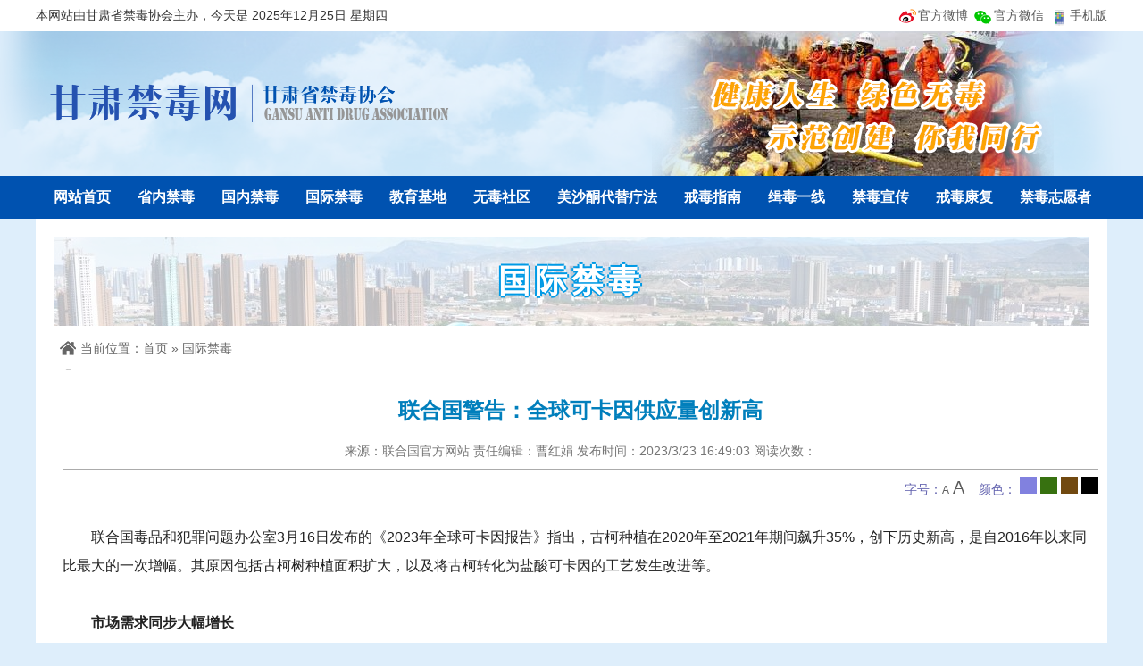

--- FILE ---
content_type: text/html; charset=utf-8
request_url: http://www.gsjdxc.com/Show/15626
body_size: 5381
content:
<!DOCTYPE html>
<html lang="zh-Hans">

<head>
    <meta charset="UTF-8">
    <meta name="viewport" content="width=device-width">
    <meta http-equiv="X-UA-Compatible" content="ie=edge">
    <meta name="keywords" />
    <meta name="description" content="联合国毒品和犯罪问题办公室3月16日发布的《2023年全球可卡因报告》指出，古柯种植在2020年至2021年期间飙升35%，创下历史新高，是自2016年以来同比最大的一次增幅。其原因包括古柯树种植面积扩大，以及将古柯转化为..." />
    <title>联合国警告：全球可卡因供应量创新高 - 甘肃禁毒网 - 甘肃省禁毒协会</title>
    <link rel="stylesheet" href="/Content/css/style.css?v=1.2">
    <!--本网站由甘肃天问信息咨询有限责任公司承建-->
    <!--[if lte IE 6]>
     <script src="~/Content/script/DD_belatedPNG_0.0.8a-min.js" type="text/javascript"></script>
     <script type="text/javascript">
     DD_belatedPNG.fix('div, ul, img, li, input , a, .m-logo, .top_ico1, .top_ico2, .top_ico3, .nav_01, .nav_02, .nav_03, .nav_04, .nav_05, .nav_06, .ali, .lmico1, .lmico2, .lmico3, .lmico4, .m-contentl');
     </script>
     <![endif]-->
</head>

<body>    
    

<!--头部-->
<div class="g-hd fixed">
    <div class="topnavbg fixed">
        <div class="topnav">
            <div class="fl">
                <span>本网站由甘肃省禁毒协会主办，今天是 2025年12月25日 星期四</span>
            </div>
            <div class="fr">
                <span class="top_ico1">
                    <a href="https://weibo.com/p/1006065488792805/home" target="_blank">官方微博</a>
                </span>
                <span class="top_ico2">
                    <a target="_blank" href="#">官方微信</a>
                    <div class="topwxbox"><img src="/Content/images/weixin.jpg" width="100" height="100" /></div>
                </span>
                <span class="top_ico3">
                    <a href="/Wap" target="_blank">手机版</a>
                    <div class="topappbox">
                        <img src="/Content/images/wapqrcode.png" width="100"height="100" />
                    </div>
                </span>
            </div>
        </div>
    </div>
    <div class="m-top fixed">
        <div class="m-logo fl">
            <a href="/">甘肃禁毒网</a>
        </div>
        <div class="m-flash fr">

        </div>
    </div>
    <div class="m-menu fixed">
        <div class="menubox">
            <ul>
                <li>
                    <a href="/" target="_self">网站首页</a>
                </li>

                            <li>
                                <a href="/List/1">省内禁毒</a>
                            </li>
                            <li>
                                <a href="/List/2">国内禁毒</a>
                            </li>
                            <li>
                                <a href="/List/3">国际禁毒</a>
                            </li>
                            <li>
                                <a href="/List/4">教育基地</a>
                            </li>
                            <li>
                                <a href="/List/5">无毒社区</a>
                            </li>
                            <li>
                                <a href="/List/6">美沙酮代替疗法</a>
                            </li>
                            <li>
                                <a href="/List/7">戒毒指南</a>
                            </li>
                            <li>
                                <a href="/List/8">缉毒一线</a>
                            </li>
                            <li>
                                <a href="/List/9">禁毒宣传</a>
                            </li>
                            <li>
                                <a href="/List/10">戒毒康复</a>
                            </li>
                            <li>
                                <a href="/List/11">禁毒志愿者</a>
                            </li>

            </ul>
        </div>
    </div>
</div>

    

<div class="g-bd fixed">
    <div class="m-bannerbox specialbanner fixed" style="">
        国际禁毒
    </div>
    <!--面包屑-->
    <div class="m-crumbs">
        <div class="crumbs">当前位置：<a href="/">首页</a>  &raquo; <a href="/List/3">国际禁毒</a> </div>
    </div>
    <div class="m-contentbox">
        <h1>联合国警告：全球可卡因供应量创新高</h1>

        <div class="news_info">
            来源：联合国官方网站
            责任编辑：曹红娟
            发布时间：2023/3/23 16:49:03
            阅读次数：<span id="clicks"></span>
        </div>
        <div class="m-change">
            字号：<a href="javascript:doZoom(14)" class="smallfont">A</a>
            <a href="javascript:doZoom(18)" class="bigfont">A</a>&nbsp;&nbsp;&nbsp;&nbsp;颜色：
            <a href="javascript:doColor('#8181df')" class="color color1"></a>
            <a href="javascript:doColor('#377110')" class="color color2"></a>
            <a href="javascript:doColor('#714910')" class="color color3"></a>
            <a href="javascript:doColor('#000000')" class="color color4"></a>
        </div>
        <div class="m-newsbox fixed" id="newsContent">


            <p style="text-indent: 2em;">联合国毒品和犯罪问题办公室3月16日发布的《2023年全球可卡因报告》指出，古柯种植在2020年至2021年期间飙升35%，创下历史新高，是自2016年以来同比最大的一次增幅。其原因包括古柯树种植面积扩大，以及将古柯转化为盐酸可卡因的工艺发生改进等。</p><p><br/></p><p style="text-indent: 2em;"><strong>市场需求同步大幅增长</strong></p><p><br/></p><p style="text-indent: 2em;">报告指出，与供应的急剧增长相伴的是需求的大幅膨胀。虽然许多地区的可卡因使用者人数在过去十年里稳步增长，可卡因市场仍然相当集中于美洲和欧洲部分地区，但报告警告称，非洲和亚洲市场也极有可能大幅扩张。&nbsp;</p><p><br/></p><p style="text-indent: 2em;">与此同时， 世界各地执法部门截获的可卡因货物也大幅增加，2021年的缉获量达到了近2000吨的历史最高水平。&nbsp;</p><p><br/></p><p style="text-indent: 2em;">在回应这些调查结果时，毒品和犯罪问题办公室执行主任瓦利（Ghada Waly）表示，全球可卡因供应的激增，特别是在非洲和亚洲可能的扩张极其危险，所有人都应该对此保持高度警惕。&nbsp;</p><p><br/></p><p style="text-indent: 2em;">瓦利说：“我敦促各国政府和其他方面仔细研究报告的调查结果，以确定如何在提高认识、预防以及国际和区域合作的基础上采取跨国应对措施来应对这一跨国威胁。”&nbsp;</p><p><br/></p><p style="text-indent: 2em;"><strong>贩运路线更加多样化</strong></p><p><br/></p><p style="text-indent: 2em;">报告审查了新出现的可卡因贩运枢纽，指出东南欧和非洲国家，特别是西非和非洲中部国家，正越来越多地成为毒品的关键过境区。&nbsp;</p><p><br/></p><p style="text-indent: 2em;">与此同时，安特卫普、鹿特丹和汉堡等北海港口，已经超越了西班牙和葡萄牙等可卡因进入西欧的传统入境点。&nbsp;</p><p><br/></p><p style="text-indent: 2em;">贩毒者也在将他们在中美洲的路线多样化，除了北美之外，还向欧洲输送越来越多的可卡因。&nbsp;</p><p><br/></p><p style="text-indent: 2em;"><strong>犯罪模式发生转变</strong></p><p><br/></p><p style="text-indent: 2em;">此外，报告还研究了可卡因贩运者的犯罪模式，调查结果显示，无数个贩运网络正在分裂形成中。&nbsp;</p><p><br/></p><p style="text-indent: 2em;">哥伦比亚革命武装力量以前控制哥伦比亚许多古柯种植区，他们的复员为其他人的介入创造了机会，例如新的当地行为体、前哥伦比亚革命武装力量游击队，甚至是来自墨西哥和欧洲的外国团体等。&nbsp;</p><p><br/></p><p style="text-indent: 2em;">此外，报告还显示，所谓的“服务提供商”，即在供应链的各个阶段有偿提供服务的专业团体，已经大量涌现。&nbsp;</p><p><br/></p><p style="text-indent: 2em;">毒品和犯罪问题办公室研究和趋势分析处处长安吉拉·梅（Angela Me）指出:“鉴于报告呈现了对犯罪行为体的路线、方式和网络的最新了解和趋势，我希望报告将支持循证战略，在应对可卡因生产、贩运和使用的未来发展趋势中保持领先地位。”&nbsp;</p><p><br/></p>
            <div class="clear"></div>

        </div>
        <!--页面分享-->
        <div class="m-share fixed">
            <div class="f-share fl">
                <div class="social-share share-component" data-sites="wechat,weibo,qq,qzone,douban"></div>
            </div>
            <div class="f-print fr"><a href="javascript:void(0);">打印本页</a></div>
        </div>
        <!--相关推荐-->
        <div class="m-box fixed">
            <div class="m-related fl">
                <div class="title">相关推荐</div>
                <ul>
                            <li>
                                <a href="/Show/22500">
                                    • 中美禁毒部门开展执法合作 成功侦破一起走私..
                                </a>
                            </li>
                            <li>
                                <a href="/Show/22212">
                                    • 第10届中越禁毒合作双边会议在越南芽庄举行
                                </a>
                            </li>
                            <li>
                                <a href="/Show/22065">
                                    • 中泰美三国禁毒部门举行“集盛轮”特大海上..
                                </a>
                            </li>
                            <li>
                                <a href="/Show/22013">
                                    • 全球公共安全合作论坛（连云港）2025年大会..
                                </a>
                            </li>
                            <li>
                                <a href="/Show/22012">
                                    • 【联合国麻委会青年论坛候选人选拔活动系列..
                                </a>
                            </li>
                            <li>
                                <a href="/Show/22011">
                                    • 【联合国麻委会青年论坛候选人选拔活动系列..
                                </a>
                            </li>

                    <div class="clear"></div>
                </ul>
            </div>
            <div class="m-relatedPic fr">
                <div class="title">图文推荐</div>
                <ul>
                            <li><a href="/Show/740" title="墨西哥大毒枭古斯曼被判罪名成立"><img src="https://www.gsjdxc.com/uploadfile/2020/0102/20200102035909240.jpg" width="190" height="137" /></a></li>
                            <li><a href="/Show/728" title="墨西哥警方打掉一制毒窝点 销毁50吨冰毒"><img src="https://www.gsjdxc.com/uploadfile/2020/0102/20200102035850494.png" width="190" height="137" /></a></li>
                            <li><a href="/Show/706" title="巴基斯坦焚毁数吨毒品"><img src="https://www.gsjdxc.com/uploadfile/2020/0102/20200102035634807.jpg" width="190" height="137" /></a></li>


                    <div class="clear"></div>
                </ul>

            </div>
        </div>
    </div>
</div>

    <div class="g-ft">
    <div class="m-ftbox">
        <div class="f-bqinfo fl">
            <p>
                <a href="/About/1" target="_blank">关于我们</a> |
                <a href="/About/2" target="_blank">联系我们</a>
            </a>
            <p>甘肃禁毒网版权所有，未经协议授权，禁止下载使用或建立镜像 您是第 <span id="webclicks"></span> 位访客</p>
            <p>通讯地址：兰州市广武门街道黄河沿38号  投稿邮箱：gsjdw@163.com</p>
            <p>甘肃省禁毒协会 主办 <a href="http://beian.miit.gov.cn/" target="_blank">陇ICP备20000024号-1</a>
            </p>
        </div>
        <div class="f-wbwx fr">
            <div class="dzlogo">
            </div>
            <div class="f-qrcode">
                <img src="/Content/images/weixin.jpg" width="100" height="100" />
                <img src="/Content/images/wapqrcode.png" width="100"height="100" />
            </div>
        </div>
    </div>
</div>

    <script type="text/javascript" src="/Content/script/MSClass.js"></script>
    <script type="text/javascript" src="/Content/script/jquery.min.js"></script>
    <script type="text/javascript" src="/Content/script/jquery.tools.min.js"></script>
    <script type="text/javascript" src="/Content/script/jquery.float.js"></script>
    <script type="text/javascript" src="https://www.gsjdxc.com/WebClicks/1"></script>

    
    <script type="text/javascript" src="https://www.gsjdxc.com/Clicks/15626"></script>
    <script type="text/javascript" src="/Content/script/jquery.PrintArea.js"></script>
    <link rel="stylesheet" href="/Content/css/share.min.css">
    <script type="text/javascript" src="/Content/script/share.min.js"></script>
    
    <script type="text/javascript">
        "use strict";
        $(function () {
            $(".f-print").click(function () { $(".m-contentbox").printArea(); });            
        });
        var fontsize = 16;
        function doZoom(size) { fontsize += size; $("#newsContent,#newsContent p,#newsContent span").css({ "font-size": fontsize + 'px', "line-height": "200%" }); }
        function doColor(color) { $("#newsContent,#newsContent p,#newsContent span").css({ "color": color }); }
    </script>

    <script type="text/javascript">
        jQuery(function ($) {
            $(".top_ico2").hover(function () { $(this).find(".topwxbox").css({ "display": "block" }); }, function () { $(this).find(".topwxbox").css({ "display": "none" }); });
            $(".top_ico3").hover(function () { $(".topappbox").css({ "display": "block" }); }, function () { $(".topappbox").css({ "display": "none" }); });
            $("#artSearch").click(function () { if ($("#keyword").val() == '' || $("#keyword").val() == '请输入关键词搜索文章') { alert('请输入关键词！'); return false; } window.open("/Search?SearchText=" + escape($("#keyword").val())); });
            $("#keyword").keypress(function () { if (event.keyCode == 13) { $("#artSearch").trigger('click'); } });
        });

    </script>
<script>
var _hmt = _hmt || [];
(function() {
  var hm = document.createElement("script");
  hm.src = "https://hm.baidu.com/hm.js?15776a50c945d307c2896560f5c6a4e7";
  var s = document.getElementsByTagName("script")[0]; 
  s.parentNode.insertBefore(hm, s);
})();
</script>

</body>
</html>


--- FILE ---
content_type: text/css
request_url: http://www.gsjdxc.com/Content/css/style.css?v=1.2
body_size: 16434
content:
/* reset */
html,body,h1,h2,h3,h4,h5,h6,div,dl,dt,dd,ul,ol,li,p,blockquote,pre,hr,figure,table,caption,th,td,form,fieldset,legend,input,button,textarea,menu{margin:0;padding:0;}
header,footer,section,article,aside,nav,hgroup,address,figure,figcaption,menu,details{display:block;}
table{border-collapse:collapse;border-spacing:0;}
caption,th{text-align:left;font-weight:normal;}
html,body,fieldset,img,iframe,abbr{border:0;}
i,cite,em,var,address,dfn{font-style:normal;}
[hidefocus],summary{outline:0;}
li{list-style:none;}
ul{-webkit-padding-start: 0px;}
h1,h2,h3,h4,h5,h6,small{font-size:100%;}
sup,sub{font-size:83%;}
pre,code,kbd,samp{font-family:inherit;}
q:before,q:after{content:none;}
label,summary{cursor:default;}
a,button{cursor:pointer;}
h1,h2,h3,h4,h5,h6,em,strong,b{font-weight:bold;}
del,ins,u,s,a,a:hover{text-decoration:none;}
body,textarea,input,button,select,keygen,legend{font:14px/1.2 "Microsoft YaHei",arial,\5b8b\4f53;color:#333;outline:0;}
body{background:#deeefb;}
a{color:#5b5b5b;}
a:hover{color:#2161BC;}
img{border:0;vertical-align:middle;}
input,button{vertical-align:middle;outline:none;border:none;}
textarea{outline:none;border:none;resize:none;}

/*img:hover{filter: alpha(opacity=90);-khtml-opacity: 0.9;-moz-opacity: 0.9;opacity: 0.9;}*/
/*共用样式*/
.fl, .fr { display: inline; float: left; }
.fr { float: right; }
.fixed:after { content: "."; display: block; clear:both; height: 0; visibility: hidden; }
.fixed { display: block; min-height: 1%;zoom: 1; }
.clear { display: block!important; float: none!important;clear: both; overflow: hidden; width: auto!important; height: 0!important;margin: 0 auto!important; padding: 0!important; font-size: 0; line-height: 0; }

.hide{display:none;}

.mt0{margin-top: 0px;}
.mt40{margin-top: 40px;}
.mt20{margin-top: 20px;}
.mt10{margin-top: 10px;}
.mt18{margin-top: 18px;}
.mr16{margin-right: 16px;}
.mr18{margin-right: 18px;}
/*头部*/
.g-hd{height: 245px;width: 100%;min-width: 1200px; background: url(../images/topbg.png) center 35px no-repeat;}
.topnavbg{ width: 100%;  background:#fff; height:35px;  min-width: 1200px;}
.topnav{ width:100%; max-width:1200px; min-width:1200px;_width:1200px; margin:0 auto; line-height:35px;}
.top_ico1,.top_ico2,.top_ico3,.top_ico4,.top_ico5,.top_ico6{ background:url(../images/icons.png) no-repeat; line-height:35px; padding:5px 0px 5px 25px;}
.top_ico1{ background-position:-5px -30px}
.top_ico2{ background-position:-5px -0px;}
.top_ico3{ background-position:-5px -60px}
.topnav span.top_ico2,.topnav span.top_ico3,.topnav span.top_ico4{position: relative;z-index: 999;}
.topnav .topwxbox,.topnav .topappbox{position: absolute;left: 0;top: 35px;width: 100px;height: 100px;padding: 3px;background-color: #fff;zoom: 1;z-index: 99;display: none;}
.topnav .topappbox{left:10px;}
.m-top{height:162px;width: 1200px;margin: 0 auto;}
.m-top .m-logo{width: 460px;height:60px;margin: 50px 0 0 10px;background:url(../images/logo.png) 0 0 no-repeat;overflow: hidden;text-indent: -9999em;}
.m-top .m-logo a{width: 460px;height:60px;display:block;}
.m-top .m-flash{width: 570px;height: 162px; background: url(../images/topbanner01.png) no-repeat;}

/*导航*/
.m-menu{width: 100%;height: 48px; min-width: 1200px;position: relative;background: #0052b0;}
.m-menu .menubox{width: 1200px;margin: 0 auto; height: 48px;z-index: 9;}
.m-menu .menubox ul li{height: 48px;float: left;padding:0 10px 0 20px; position:relative}
.m-menu .menubox ul li a{height:48px;text-align: center;color: #fff;font-size: 16px;font-weight: bold;line-height: 48px;}
.m-menu .menubox ul li a.on,.m-menu ul li a:hover{color: #BEE5F9;}
.m-menu .menubox ul li{z-index:99998}
.m-menu .menubox li ul{display:none;margin:0;margin-top:0px;width:100px;z-index:999999;}
.m-menu .menubox li ul li{padding:0;z-index:999999;float:left;width:100%;height:35px;line-height:36px}
.m-menu .menubox li ul li a{height:35px;line-height:35px;font-size:14px;font-family:宋体;font-weight:400;text-align:center;border:none;background:#fafafa;position:relative;color:#000;z-index:99999;width:100%;display:inline-block}
.m-menu .menubox li ul li a:hover{background:#2081d2;color:#fff}
.m-menu .menubox li:hover ul,.m-menu .menubox ul li a:hover ul,.m-menu .menubox ul li.over ul{display:block;position:absolute;top:47px;left:0}

/*首页通知公告+搜索*/
.m-indexgg{width: 1200px;height: 65px;line-height: 65px;margin: 0 auto;background-color: #ebf2f8;}
.f-ggico{background:url(../images/icons.png) 12px -102px no-repeat;padding-left: 50px;font-size: 14px;color: #2081d2;font-weight: bold;width: 70px;overflow: hidden;}
#TextDiv1{width: 620px;height: 65px;line-height: 65px;overflow:hidden;text-align: left;font-size: 14px;float: left;}
#TextDiv1 li{height: 65px;line-height: 65px;width: 620px;font-size: 14px;}
#TextDiv1 li a{color: #707070;}
#TextDiv1 li a:hover{color:#2161BC;}
.f-searchbox{ width:248px; background:url(../images/search.png) 0 center no-repeat; height:28px;margin: 7px 20px 0 0;overflow: hidden;}
#form1{width:248px;height:28px;}
/*search*/
.search-input {position: relative;padding: 1px 25px 0 0;}
.search-input .keywords {width: 310px;padding: 9px 46px 10px 10px;border: 1px solid #d5d5d5;border-radius: 5px;box-shadow: inset 0 1px 1px rgba(0,0,0,.1);color: #8e8484;line-height: 14px;}
.search-input .submit {position: absolute;cursor: pointer; right: 25px;top: 15px;*top: 16px;width: 43px;height: 40px;border-radius: 0 5px 5px 0;background: #f57b3d url(../images/jt-main-icon22.png) no-repeat 13px 11px;}

/*首页焦点图*/
.g-bd{background: #fff;width: 1160px;padding: 20px;margin: 0 auto;}
.f-jspic{overflow:hidden;width:580px;height:350px;position:relative;}
#JINGDONGBox{position:relative;}
#JINGDONGNumID{ position:absolute; bottom:60px; right:120px;}
#JINGDONGNumID li{list-style:none;float:left;width:60px;height:7px;cursor:pointer;overflow:hidden;text-indent: -9999px;display: block;background-color: #9e9c9b;margin-right: 5px;}
#JINGDONGNumID li:hover,#JINGDONGNumID li.active{background-color: #fff;}
#JINGDONGContentID li{position:relative;}
.mask{FILTER:alpha(opacity=80);opacity:0.8;width:100%;height:40px;background-color:#000000;position:absolute;bottom:0;left:0;display:block;}
.comt{width:580px;height:30px;position:absolute;left:0;bottom:5px;font-size:14px;color:#ffffff;font-weight:normal;text-indent:10px;text-align:center;line-height: 30px;}
/*首页要闻切换*/
.f-newsmain{width: 560px;height: 352px; padding-top:20px; position: relative;}
.f-newsmain ul.tabs{height: 40px;z-index: 999; position: absolute; top:0;}
.f-newsmain ul.tabs li{height: 40px;line-height: 40px;float: left;margin: 0 10px;background: #fff;}
.f-newsmain ul.tabs li a{height: 40px;line-height: 40px;padding: 0 14px;display: inline-block;font-size: 16px;font-weight: bold;color: #2081d2;border:1px solid #85bceb;}
.f-newsmain ul.tabs li a.current{background-color: #fca404;border: 1px #fca404; height: 40px;line-height: 40px;color: #fff;}
.f-newsmain .panes{border:1px solid #d1d1d1;height: 328px;}
.newsmain{padding: 30px 10px 0;}
.newsmain li{padding-left: 18px; background:url(../images/icons.png) -10px -174px no-repeat;height: 40px;line-height: 40px;border-bottom:1px dashed #d4d4d4;text-align: left;}
.newsmain li a{float: left;height: 40px;line-height: 40px;font-size: 14px;color: #363636;}
.newsmain li a span{float: left;}
.newsmain a span.blue{color: #03416e;font-weight: bold;font-size: 14px;}
.newsmain a span.red{color: #ff0000;font-weight: bold;font-size: 14px;}
.newsmain li span{float: right;color: #2d6fa5;font-size: 12px;}
.newsmain li a:hover{color:#2161BC;}
/*首页列表*/
.rightlist,.leftlist{width: 830px;margin-top:20px;}
.leftlist{margin-right:20px;-webkit-text-size-adjust: none; }
.rightlist .title,.leftlist .title{height:50px;background: #2081d2;}
.rightlist .title .subtab,.leftlist .title .subtab{line-height:50px;}
.rightlist .title ul li,.leftlist .title ul li{display:inline;}
.rightlist .title ul li a,.leftlist .title ul li a{height: 50px; line-height: 50px;display:inline-block;width:110px;color:#fff;text-align: center;font-size: 16px;font-weight: 600;}
.rightlist .title ul li a:hover,.rightlist .title ul li a.current,.leftlist .title ul li a:hover,.leftlist .title ul li a.current{background: url(../images/subtibg.png) top center no-repeat;color:#2081d2;}

.rightlist .m-list,.leftlist .m-list{padding:15px 15px 5px 15px;}
.leftlist .m-list .focus{width:300px;margin-right:20px;margin-top: 15px;}
.leftlist .m-list .focus img{width:300px;height:200px;}
.leftlist .m-list .focus p{text-align:center;}
.rightlist .listpanel,.leftlist .listpanel{border: 1px solid #d1d1d1;border-top: 0;}
.leftlist .m-nlist{margin-left:320px;}

.leftlist .m-list li{height: 40px;line-height: 40px;border-bottom:1px dashed #d4d4d4;text-align: left;}
.leftlist .m-list li a{float: left;height: 40px;line-height: 40px;font-size: 14px;color: #363636;}
.rightlist .m-list a span.blue,.leftlist .m-list a span.blue{color: #03416e;font-weight: bold;font-size: 14px;}
.rightlist .m-list a span.red,.leftlist .m-list a span.red{color: #ff0000;font-weight: bold;font-size: 14px;}
.leftlist .m-list li span{float: right;color: #2d6fa5;font-size: 12px;}
.rightlist .m-list li a:hover,.leftlist .m-list li a:hover{color:#2161BC;}

.leftlist .m-list a span{float:right;}
.rightlist .m-list a,.leftlist .m-list a{color:#3a3a3a;line-height:200%;}
.leftlist table{width:100%;}

.rightlist{width:310px;}
.rightlist .listpanel{height:267px;overflow: hidden;}
.rightlist .m-list li,.leftlist .m-list li{line-height: 40px;border-bottom:1px dashed #d4d4d4;text-align: left;}
.rightlist .m-list li a,.leftlist .m-list li a{line-height: 40px;font-size: 14px;color: #363636;}
.rightlist .title{height:50px;background: #fca404;}
.rightlist .title ul li a:hover,.rightlist .title ul li a.current{background: url(../images/subtibg1.png) top center no-repeat;color:#f57b3d;}

.rightlist .m-list li span{color: #2d6fa5;font-size: 12px;float: right;}
.title a.dl{height: 50px; line-height: 50px;display:inline-block;color:#fff;text-align: left;font-size: 16px;font-weight: 600; padding-left:20px;}
.leftlist.linklistbox{width: 100%;}
.leftlist .linklist li{border:0;display: inline-block;margin-right:20px;}
.rightlist img{margin-top:10px;}

/*尾部*/
.g-ft{background-color: #2081d2;height: 150px;width: 100%;min-width: 1200px;}
.m-ftbox{width: 1200px;margin: 0 auto;}
.f-bqinfo{padding-top: 15px;}
.f-bqinfo p{color: #fff;line-height: 30px;}
.f-bqinfo p a{color: #fff;line-height: 30px;}
.f-wbwx{width: 205px;padding-top: 20px;}
.f-wbwx span{color: #fff;font-size: 14px;text-align: center;}
.f-wbwx span.wb{height: 44px;line-height: 44px;width: 166px;display: block;float: left;}
.f-wbwx span.wx{height: 38px;line-height: 18px;padding-top: 6px;float: right;width: 75px;display: block;}

/*内页banner*/
.m-bannerbox{height: 100px;}
.specialbanner{background:url(../images/listbanner.png) no-repeat;text-align:center;font-family:"Microsoft YaHei","黑体";font-weight:600;color:#fff;line-height:100px;font-size:36px;
    -webkit-text-shadow:rgb(0,154,229) 2px 0 0,rgb(0,154,229) 0 2px 0,rgb(0,154,229) -2px 0 0,rgb(0,154,229) 0 -1px 0;  
    -moz-text-shadow:rgb(0,154,229) 2px 0 0,rgb(0,154,229) 0 2px 0,rgb(0,154,229) -2px 0 0,rgb(0,154,229) 0 -2px 0;  
    text-shadow:rgb(0,154,229) 2px 0 0,rgb(0,154,229) 0 2px 0,rgb(0,154,229) -2px 0 0,rgb(0,154,229) 0 -2px 0;   
    *filter: Glow(Color=#rgb(0,154,229), Strength=2); 
    letter-spacing: 5px;
    }
.specpic li{height:auto;list-style:none;padding:5px 0;text-align:center;}
.specpic li a{background:none;padding-left:15px; height:auto;line-height:150%;}
/*面包屑*/
.m-crumbs{width: 100%;height: 50px;min-width: 1060px;}
.m-crumbs .crumbs{height: 50px;line-height: 50px;margin: 0 auto;color: #666666;background:url(../images/icons.png) 0 -200px no-repeat;padding-left: 30px;}
.m-crumbs .crumbs span{color:#666666;height: 50px;line-height: 50px;font-size: 14px;}
.m-crumbs .crumbs a{color:#666666;height: 50px;line-height: 50px;font-size: 14px;}

.m-main{border-top:1px solid #ebebeb;background: url(../images/listmainbg.png) 820px top repeat-y;}
.m-main .conleft{width: 800px;}
.m-main .conright{width: 340px;}
    .conleft .newlist{padding:15px 5px;border-bottom: 1px dashed #ebebeb;}
    .conleft .newlist img{float: right;}
    .conleft .newlist p{color:#888;}
    .conleft .newlist p span{color:#979797; padding-left: 18px; background: url(../images/icons.png) no-repeat;margin-right:20px;}
    .conleft .newlist p span.date{background-position: -10px -245px;}
    .conleft .newlist p span.source{background-position: -10px -275px;}
    .conleft .newlist .newcon{line-height: 200%}
    .conleft .newlist .newcon h4 a{color:#0052b0;font-size: 16px;line-height: 32px;}
.m-main .conright .submenu{border-bottom: 1px solid #ebebeb; }
    .submenu li {margin:20px;}
    .submenu li a{display: block; padding: 5px 20px 5px 35px; line-height: 40px; font-size:18px;font-weight: 600;background:#ebebeb url(../images/icons.png) 0 -365px no-repeat; color: #707070;}
    .submenu li a.current,.submenu li a:hover{ background:#fca404 url(../images/icons.png) 0 -305px no-repeat;color: #fff;}
    .conright .rightcon{padding: 20px;line-height: 200%;}
    .conright .rightcon p{color:#ababab;}
    .conright .rightcon h3{color:#2081d2;font-size:18px;}


    .imagelist{padding: 40px 0;}
    .imagelist a {display: block;float: left;width: 260px;text-align: center;height: 220px;}


/*新闻内容页样式*/
.m-contentbox{font-size: 14px;color: #898989;line-height: 28px;padding: 20px 10px 30px;width: 1160px;margin: 0 auto;}
.m-contentbox h1{text-align: center;font-size: 24px;color: #017fbc;line-height: 50px;}
.m-contentbox .news_info {height:40px;line-height: 40px;text-align:center;width: 1160px;margin: 0 auto;color: #767676;font-size: 14px;border-bottom: 1px solid #ababab;}
.m-contentbox .note{background-color: #ddd;padding: 10px 20px;font-size: 14px;color: #333;margin-top: 20px;}
.m-contentbox .m-newsbox{margin-top: 20px;font-size: 16px;color: #222;line-height: 200%;}
.m-contentbox .m-newsbox p{font-size: 16px;color: #222;line-height:  200%;}
.m-contentbox .m-newsbox br{display:inline; line-height:16px; } 
.m-contentbox .img_show{width: 880px;text-align: center;margin: 30px auto;}
.m-contentbox .img_show img{max-width: 960px;}
.m-change{height: 40px;line-height: 40px;text-align: right;color: #6161ae}
.m-change a.smallfont{font-size: 12px;}
.m-change a.bigfont{font-size: 20px;}
.m-change a.color{width: 19px;height: 19px;display:inline-block;overflow: hidden;}
.m-change a.color1{background-color: #8181df;}
.m-change a.color2{background-color: #377110;}
.m-change a.color3{background-color: #714910;}
.m-change a.color4{background-color: #000000;}
.m-share{height: 64px;border-top: 1px solid #ababab;border-bottom: 1px solid #ababab;margin-top: 30px;}
.f-share{height: 36px;margin-top: 14px;}
.f-print{}
.f-print a{color: #767676;height: 64px;line-height: 64px;}
#newsContent img{max-width:990px!important;}
#newsContent .ldpic{width:180px;text-align:center;}


/*相关推荐*/
.m-related{width: 330px;}
.m-related .title{color: #6161ae;height: 50px;line-height: 50px;font-size: 14px;font-weight: bold;}
.m-related li {height: 24px;line-height: 24px;}
.m-related li a{line-height: 24px;color: #757575;}
.m-related li a:hover{color: #6161ae;}
.m-relatedPic{width: 606px;}
.m-relatedPic .title{color: #6161ae;height: 50px;line-height: 50px;font-size: 14px;font-weight: bold;}
.m-relatedPic li{float: left;height: 137px;margin-right: 8px;}


.about-content{padding:15px;line-height:200%;}

/* 分页 */
#pages { padding:40px 0 30px;text-align: center;}
#pages a { display:inline-block; height:20px; line-height:20px; background:#f3f3f3; border:1px solid #e3e3e3; text-align:center; color:#717171; padding:0 8px;margin:0 5px;}
#pages a.a1 {  width:56px; padding:0 }
#pages a:hover { background:#f3f3f3; color:#717171; text-decoration:none }
#pages span { display:inline-block; height:20px; line-height:20px; background:#2081d2; border:1px solid #2081d2; color:#fff; text-align:center;padding:0 8px}
.page .noPage { display:inline-block; width:56px; height:20px; line-height:20px;  border:1px solid #e3e3e3; text-align:center; color:#a4a4a4; }


--- FILE ---
content_type: text/css
request_url: http://www.gsjdxc.com/Content/css/share.min.css
body_size: 63925
content:
@font-face{
    font-family:"socialshare";
    src:url([data-uri]);
    src:url([data-uri]) format("embedded-opentype"),
        url([data-uri]) format("woff"),
        url([data-uri]) format("truetype"),
        url([data-uri]) format("svg")
}
.social-share{font-family:"socialshare" !important;font-size:16px;font-style:normal;-webkit-font-smoothing:antialiased;-webkit-text-stroke-width:0.2px;-moz-osx-font-smoothing:grayscale}.social-share *{font-family:"socialshare" !important}.social-share .icon-tencent:before{content:"\f07a"}.social-share .icon-qq:before{content:"\f11a"}.social-share .icon-weibo:before{content:"\f12a"}.social-share .icon-wechat:before{content:"\f09a"}.social-share .icon-douban:before{content:"\f10a"}.social-share .icon-heart:before{content:"\f20a"}.social-share .icon-like:before{content:"\f00a"}.social-share .icon-qzone:before{content:"\f08a"}.social-share .icon-linkedin:before{content:"\f01a"}.social-share .icon-diandian:before{content:"\f05a"}.social-share .icon-facebook:before{content:"\f03a"}.social-share .icon-google:before{content:"\f04a"}.social-share .icon-twitter:before{content:"\f06a"}.social-share a{position:relative;text-decoration:none;margin:4px;display:inline-block;outline:none}.social-share .social-share-icon{position:relative;display:inline-block;width:32px;height:32px;font-size:20px;border-radius:50%;line-height:32px;border:1px solid #666;color:#666;text-align:center;vertical-align:middle;transition:background 0.6s ease-out 0s}.social-share .social-share-icon:hover{background:#666;color:#fff}.social-share .icon-weibo{color:#ff763b;border-color:#ff763b}.social-share .icon-weibo:hover{background:#ff763b}.social-share .icon-tencent{color:#56b6e7;border-color:#56b6e7}.social-share .icon-tencent:hover{background:#56b6e7}.social-share .icon-qq{color:#56b6e7;border-color:#56b6e7}.social-share .icon-qq:hover{background:#56b6e7}.social-share .icon-qzone{color:#FDBE3D;border-color:#FDBE3D}.social-share .icon-qzone:hover{background:#FDBE3D}.social-share .icon-douban{color:#33b045;border-color:#33b045}.social-share .icon-douban:hover{background:#33b045}.social-share .icon-linkedin{color:#0077B5;border-color:#0077B5}.social-share .icon-linkedin:hover{background:#0077B5}.social-share .icon-facebook{color:#44619D;border-color:#44619D}.social-share .icon-facebook:hover{background:#44619D}.social-share .icon-google{color:#db4437;border-color:#db4437}.social-share .icon-google:hover{background:#db4437}.social-share .icon-twitter{color:#55acee;border-color:#55acee}.social-share .icon-twitter:hover{background:#55acee}.social-share .icon-diandian{color:#307DCA;border-color:#307DCA}.social-share .icon-diandian:hover{background:#307DCA}.social-share .icon-wechat{position:relative;color:#7bc549;border-color:#7bc549}.social-share .icon-wechat:hover{background:#7bc549}.social-share .icon-wechat .wechat-qrcode{display:none;border:1px solid #eee;position:absolute;z-index:9;top:-205px;left:-84px;width:200px;height:192px;color:#666;font-size:12px;text-align:center;background-color:#fff;box-shadow:0 2px 10px #aaa;transition:all 200ms;-webkit-tansition:all 350ms;-moz-transition:all 350ms}.social-share .icon-wechat .wechat-qrcode.bottom{top:40px;left:-84px}.social-share .icon-wechat .wechat-qrcode.bottom:after{display:none}.social-share .icon-wechat .wechat-qrcode h4{font-weight:normal;height:26px;line-height:26px;font-size:12px;background-color:#f3f3f3;margin:0;padding:0;color:#777}.social-share .icon-wechat .wechat-qrcode .qrcode{width:105px;margin:10px auto}.social-share .icon-wechat .wechat-qrcode .qrcode table{margin:0 !important}.social-share .icon-wechat .wechat-qrcode .help p{font-weight:normal;line-height:16px;padding:0;margin:0}.social-share .icon-wechat .wechat-qrcode:after{content:'';position:absolute;left:50%;margin-left:-6px;bottom:-13px;width:0;height:0;border-width:8px 6px 6px 6px;border-style:solid;border-color:#fff transparent transparent transparent}.social-share .icon-wechat:hover .wechat-qrcode{display:block}


--- FILE ---
content_type: application/javascript
request_url: http://www.gsjdxc.com/Content/script/jquery.float.js
body_size: 1820
content:
(function($) {

    jQuery.fn.imgFloat = function(options) {
        var own = this;
        var xD = 0;
        var yD = 0;
        var i = 1;
        var settings = {
            speed: 15,
            xPos: 0,
            yPos: 0
        };
        jQuery.extend(settings, options);
        var ownTop = settings.xPos;
        var ownLeft = settings.yPos;
        own.css({
            position: "absolute",
            cursor: "pointer"
        });
        function imgPosition() {
            var winWidth = $(window).width() - own.width();
            var winHeight = $(window).height() - own.height();
            if (xD == 0) {
                ownLeft += i;
                own.css({
                    left: ownLeft
                });
                if (ownLeft >= winWidth) {
                    ownLeft = winWidth;
                    xD = 1;
                }
            }
            if (xD == 1) {
                ownLeft -= i;
                own.css({
                    left: ownLeft
                });
                if (ownLeft <= 0) xD = 0;
            }
            if (yD == 0) {
                ownTop += i;
                own.css({
                    top: ownTop
                });
                if (ownTop >= winHeight) {
                    ownTop = winHeight;
                    yD = 1;
                }
            }
            if (yD == 1) {
                ownTop -= i;
                own.css({
                    top: ownTop
                });
                if (ownTop <= 0) yD = 0;
            }
        }
        var imgHover = setInterval(imgPosition, settings.speed);
        own.hover(function() {
            clearInterval(imgHover);
        },
        function() {
            imgHover = setInterval(imgPosition, settings.speed);
        });
    }
})(jQuery);